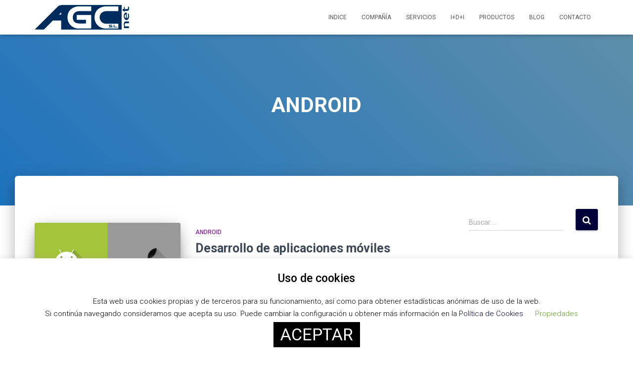

--- FILE ---
content_type: text/html; charset=UTF-8
request_url: https://agccontrol.com/category/android/
body_size: 11027
content:
<!DOCTYPE html>
<html lang="es"
	prefix="og: https://ogp.me/ns#" >

<head>
	<meta charset='UTF-8'>
	<meta name="viewport" content="width=device-width, initial-scale=1">
	<link rel="profile" href="https://gmpg.org/xfn/11">
		<title>ANDROID | A.G.C.</title>

		<!-- All in One SEO 4.1.5.3 -->
		<meta name="robots" content="max-image-preview:large" />
		<meta name="google-site-verification" content="google4a6206efd1bffd73" />
		<link rel="canonical" href="https://agccontrol.com/category/android/" />
		<meta name="google" content="nositelinkssearchbox" />
		<script type="application/ld+json" class="aioseo-schema">
			{"@context":"https:\/\/schema.org","@graph":[{"@type":"WebSite","@id":"https:\/\/agccontrol.com\/#website","url":"https:\/\/agccontrol.com\/","name":"A.G.C.","description":"Otro sitio realizado con WordPress","inLanguage":"es-ES","publisher":{"@id":"https:\/\/agccontrol.com\/#organization"}},{"@type":"Organization","@id":"https:\/\/agccontrol.com\/#organization","name":"Assesor\u00eda de Gesti\u00f3 i Comunicaci\u00f3","url":"https:\/\/agccontrol.com\/","logo":{"@type":"ImageObject","@id":"https:\/\/agccontrol.com\/#organizationLogo","url":"https:\/\/agccontrol.com\/wp-content\/uploads\/2018\/06\/agc_net_1.png","width":191,"height":50},"image":{"@id":"https:\/\/agccontrol.com\/#organizationLogo"},"sameAs":["https:\/\/www.facebook.com\/agcsoftware","https:\/\/twitter.com\/agc_sl","https:\/\/www.youtube.com\/channel\/UCThLyT9vI0e5ZGOtZBKCWxQ","https:\/\/www.linkedin.com\/company\/agc-sl\/"]},{"@type":"BreadcrumbList","@id":"https:\/\/agccontrol.com\/category\/android\/#breadcrumblist","itemListElement":[{"@type":"ListItem","@id":"https:\/\/agccontrol.com\/#listItem","position":1,"item":{"@type":"WebPage","@id":"https:\/\/agccontrol.com\/","name":"Inicio","description":"Otro sitio realizado con WordPress","url":"https:\/\/agccontrol.com\/"},"nextItem":"https:\/\/agccontrol.com\/category\/android\/#listItem"},{"@type":"ListItem","@id":"https:\/\/agccontrol.com\/category\/android\/#listItem","position":2,"item":{"@type":"WebPage","@id":"https:\/\/agccontrol.com\/category\/android\/","name":"ANDROID","url":"https:\/\/agccontrol.com\/category\/android\/"},"previousItem":"https:\/\/agccontrol.com\/#listItem"}]},{"@type":"CollectionPage","@id":"https:\/\/agccontrol.com\/category\/android\/#collectionpage","url":"https:\/\/agccontrol.com\/category\/android\/","name":"ANDROID | A.G.C.","inLanguage":"es-ES","isPartOf":{"@id":"https:\/\/agccontrol.com\/#website"},"breadcrumb":{"@id":"https:\/\/agccontrol.com\/category\/android\/#breadcrumblist"}}]}
		</script>
		<script type="text/javascript" >
			window.ga=window.ga||function(){(ga.q=ga.q||[]).push(arguments)};ga.l=+new Date;
			ga('create', "UA-121876944-1", { 'cookieDomain': 'agccontrol.com' } );
			ga('send', 'pageview');
		</script>
		<script async src="https://www.google-analytics.com/analytics.js"></script>
		<!-- All in One SEO -->

<link rel='dns-prefetch' href='//www.googletagmanager.com' />
<link rel='dns-prefetch' href='//fonts.googleapis.com' />
<link rel='dns-prefetch' href='//s.w.org' />
<link rel="alternate" type="application/rss+xml" title="A.G.C. &raquo; Feed" href="https://agccontrol.com/feed/" />
<link rel="alternate" type="application/rss+xml" title="A.G.C. &raquo; Feed de los comentarios" href="https://agccontrol.com/comments/feed/" />
<link rel="alternate" type="application/rss+xml" title="A.G.C. &raquo; Categoría ANDROID del feed" href="https://agccontrol.com/category/android/feed/" />
		<script type="text/javascript">
			window._wpemojiSettings = {"baseUrl":"https:\/\/s.w.org\/images\/core\/emoji\/13.1.0\/72x72\/","ext":".png","svgUrl":"https:\/\/s.w.org\/images\/core\/emoji\/13.1.0\/svg\/","svgExt":".svg","source":{"concatemoji":"https:\/\/agccontrol.com\/wp-includes\/js\/wp-emoji-release.min.js?ver=5.8.12"}};
			!function(e,a,t){var n,r,o,i=a.createElement("canvas"),p=i.getContext&&i.getContext("2d");function s(e,t){var a=String.fromCharCode;p.clearRect(0,0,i.width,i.height),p.fillText(a.apply(this,e),0,0);e=i.toDataURL();return p.clearRect(0,0,i.width,i.height),p.fillText(a.apply(this,t),0,0),e===i.toDataURL()}function c(e){var t=a.createElement("script");t.src=e,t.defer=t.type="text/javascript",a.getElementsByTagName("head")[0].appendChild(t)}for(o=Array("flag","emoji"),t.supports={everything:!0,everythingExceptFlag:!0},r=0;r<o.length;r++)t.supports[o[r]]=function(e){if(!p||!p.fillText)return!1;switch(p.textBaseline="top",p.font="600 32px Arial",e){case"flag":return s([127987,65039,8205,9895,65039],[127987,65039,8203,9895,65039])?!1:!s([55356,56826,55356,56819],[55356,56826,8203,55356,56819])&&!s([55356,57332,56128,56423,56128,56418,56128,56421,56128,56430,56128,56423,56128,56447],[55356,57332,8203,56128,56423,8203,56128,56418,8203,56128,56421,8203,56128,56430,8203,56128,56423,8203,56128,56447]);case"emoji":return!s([10084,65039,8205,55357,56613],[10084,65039,8203,55357,56613])}return!1}(o[r]),t.supports.everything=t.supports.everything&&t.supports[o[r]],"flag"!==o[r]&&(t.supports.everythingExceptFlag=t.supports.everythingExceptFlag&&t.supports[o[r]]);t.supports.everythingExceptFlag=t.supports.everythingExceptFlag&&!t.supports.flag,t.DOMReady=!1,t.readyCallback=function(){t.DOMReady=!0},t.supports.everything||(n=function(){t.readyCallback()},a.addEventListener?(a.addEventListener("DOMContentLoaded",n,!1),e.addEventListener("load",n,!1)):(e.attachEvent("onload",n),a.attachEvent("onreadystatechange",function(){"complete"===a.readyState&&t.readyCallback()})),(n=t.source||{}).concatemoji?c(n.concatemoji):n.wpemoji&&n.twemoji&&(c(n.twemoji),c(n.wpemoji)))}(window,document,window._wpemojiSettings);
		</script>
		<style type="text/css">
img.wp-smiley,
img.emoji {
	display: inline !important;
	border: none !important;
	box-shadow: none !important;
	height: 1em !important;
	width: 1em !important;
	margin: 0 .07em !important;
	vertical-align: -0.1em !important;
	background: none !important;
	padding: 0 !important;
}
</style>
	<link rel='stylesheet' id='bootstrap-css'  href='https://agccontrol.com/wp-content/themes/hestia/assets/bootstrap/css/bootstrap.min.css?ver=1.0.2' type='text/css' media='all' />
<link rel='stylesheet' id='hestia-font-sizes-css'  href='https://agccontrol.com/wp-content/themes/hestia/assets/css/font-sizes.min.css?ver=2.4.5' type='text/css' media='all' />
<link rel='stylesheet' id='wp-block-library-css'  href='https://agccontrol.com/wp-includes/css/dist/block-library/style.min.css?ver=5.8.12' type='text/css' media='all' />
<link rel='stylesheet' id='cookie-law-info-css'  href='https://agccontrol.com/wp-content/plugins/cookie-law-info/public/css/cookie-law-info-public.css?ver=2.0.6' type='text/css' media='all' />
<link rel='stylesheet' id='cookie-law-info-gdpr-css'  href='https://agccontrol.com/wp-content/plugins/cookie-law-info/public/css/cookie-law-info-gdpr.css?ver=2.0.6' type='text/css' media='all' />
<link rel='stylesheet' id='dae-download-css'  href='https://agccontrol.com/wp-content/plugins/download-after-email/css/download.css?ver=1637586619' type='text/css' media='all' />
<link rel='stylesheet' id='dashicons-css'  href='https://agccontrol.com/wp-includes/css/dashicons.min.css?ver=5.8.12' type='text/css' media='all' />
<link rel='stylesheet' id='dae-fa-css'  href='https://agccontrol.com/wp-content/plugins/download-after-email/css/all.css?ver=5.8.12' type='text/css' media='all' />
<link rel='stylesheet' id='8cc827633-css'  href='https://agccontrol.com/wp-content/uploads/essential-addons-elementor/734e5f942.min.css?ver=1769939031' type='text/css' media='all' />
<link rel='stylesheet' id='font-awesome-css'  href='https://agccontrol.com/wp-content/plugins/elementor/assets/lib/font-awesome/css/font-awesome.min.css?ver=4.7.0' type='text/css' media='all' />
<link rel='stylesheet' id='hestia_style-css'  href='https://agccontrol.com/wp-content/themes/hestia/style.min.css?ver=2.4.5' type='text/css' media='all' />
<style id='hestia_style-inline-css' type='text/css'>
.hestia-top-bar, .hestia-top-bar .widget.widget_shopping_cart .cart_list {
			background-color: #363537
		}
		.hestia-top-bar .widget .label-floating input[type=search]:-webkit-autofill {
			-webkit-box-shadow: inset 0 0 0px 9999px #363537
		}.hestia-top-bar, .hestia-top-bar .widget .label-floating input[type=search], .hestia-top-bar .widget.widget_search form.form-group:before, .hestia-top-bar .widget.widget_product_search form.form-group:before, .hestia-top-bar .widget.widget_shopping_cart:before {
			color: #ffffff
		} 
		.hestia-top-bar .widget .label-floating input[type=search]{
			-webkit-text-fill-color:#ffffff !important 
		}.hestia-top-bar a, .hestia-top-bar .top-bar-nav li a {
			color: #ffffff
		}.hestia-top-bar a:hover, .hestia-top-bar .top-bar-nav li a:hover {
			color: #eeeeee
		}
	
		a, 
		.navbar .dropdown-menu li:hover > a,
		.navbar .dropdown-menu li:focus > a,
		.navbar .dropdown-menu li:active > a,
		.navbar .navbar-nav > li .dropdown-menu li:hover > a,
		body:not(.home) .navbar-default .navbar-nav > .active:not(.btn) > a,
		body:not(.home) .navbar-default .navbar-nav > .active:not(.btn) > a:hover,
		body:not(.home) .navbar-default .navbar-nav > .active:not(.btn) > a:focus,
		a:hover, 
		.card-blog a.moretag:hover, 
		.card-blog a.more-link:hover, 
		.widget a:hover,
		.has-accent-color {
		    color:#000238;
		}
		
		.pagination span.current, .pagination span.current:focus, .pagination span.current:hover {
			border-color:#000238
		}
		
		button,
		button:hover,
		.woocommerce .track_order button[type="submit"],
		.woocommerce .track_order button[type="submit"]:hover,
		div.wpforms-container .wpforms-form button[type=submit].wpforms-submit,
		div.wpforms-container .wpforms-form button[type=submit].wpforms-submit:hover,
		input[type="button"],
		input[type="button"]:hover,
		input[type="submit"],
		input[type="submit"]:hover,
		input#searchsubmit, 
		.pagination span.current, 
		.pagination span.current:focus, 
		.pagination span.current:hover,
		.btn.btn-primary,
		.btn.btn-primary:link,
		.btn.btn-primary:hover, 
		.btn.btn-primary:focus, 
		.btn.btn-primary:active, 
		.btn.btn-primary.active, 
		.btn.btn-primary.active:focus, 
		.btn.btn-primary.active:hover,
		.btn.btn-primary:active:hover, 
		.btn.btn-primary:active:focus, 
		.btn.btn-primary:active:hover,
		.hestia-sidebar-open.btn.btn-rose,
		.hestia-sidebar-close.btn.btn-rose,
		.hestia-sidebar-open.btn.btn-rose:hover,
		.hestia-sidebar-close.btn.btn-rose:hover,
		.hestia-sidebar-open.btn.btn-rose:focus,
		.hestia-sidebar-close.btn.btn-rose:focus,
		.label.label-primary,
		.hestia-work .portfolio-item:nth-child(6n+1) .label,
		.nav-cart .nav-cart-content .widget .buttons .button,
		.has-accent-background-color {
		    background-color: #000238;
		}
		
		@media (max-width: 768px) { 
	
			.navbar-default .navbar-nav>li>a:hover,
			.navbar-default .navbar-nav>li>a:focus,
			.navbar .navbar-nav .dropdown .dropdown-menu li a:hover,
			.navbar .navbar-nav .dropdown .dropdown-menu li a:focus,
			.navbar button.navbar-toggle:hover,
			.navbar .navbar-nav li:hover > a i {
			    color: #000238;
			}
		}
		
		body:not(.woocommerce-page) button:not([class^="fl-"]):not(.hestia-scroll-to-top):not(.navbar-toggle):not(.close),
		body:not(.woocommerce-page) .button:not([class^="fl-"]):not(hestia-scroll-to-top):not(.navbar-toggle):not(.add_to_cart_button),
		div.wpforms-container .wpforms-form button[type=submit].wpforms-submit,
		input[type="submit"], 
		input[type="button"], 
		.btn.btn-primary,
		.widget_product_search button[type="submit"],
		.hestia-sidebar-open.btn.btn-rose,
		.hestia-sidebar-close.btn.btn-rose,
		.everest-forms button[type=submit].everest-forms-submit-button {
		    -webkit-box-shadow: 0 2px 2px 0 rgba(0,2,56,0.14),0 3px 1px -2px rgba(0,2,56,0.2),0 1px 5px 0 rgba(0,2,56,0.12);
		    box-shadow: 0 2px 2px 0 rgba(0,2,56,0.14),0 3px 1px -2px rgba(0,2,56,0.2),0 1px 5px 0 rgba(0,2,56,0.12);
		}
		
		.card .header-primary, .card .content-primary,
		.everest-forms button[type=submit].everest-forms-submit-button {
		    background: #000238;
		}
		
		body:not(.woocommerce-page) .button:not([class^="fl-"]):not(.hestia-scroll-to-top):not(.navbar-toggle):not(.add_to_cart_button):hover,
		body:not(.woocommerce-page) button:not([class^="fl-"]):not(.hestia-scroll-to-top):not(.navbar-toggle):not(.close):hover,
		div.wpforms-container .wpforms-form button[type=submit].wpforms-submit:hover,
		input[type="submit"]:hover,
		input[type="button"]:hover,
		input#searchsubmit:hover, 
		.widget_product_search button[type="submit"]:hover,
		.pagination span.current, 
		.btn.btn-primary:hover, 
		.btn.btn-primary:focus, 
		.btn.btn-primary:active, 
		.btn.btn-primary.active, 
		.btn.btn-primary:active:focus, 
		.btn.btn-primary:active:hover, 
		.hestia-sidebar-open.btn.btn-rose:hover,
		.hestia-sidebar-close.btn.btn-rose:hover,
		.pagination span.current:hover,
		.everest-forms button[type=submit].everest-forms-submit-button:hover,
 		.everest-forms button[type=submit].everest-forms-submit-button:focus,
 		.everest-forms button[type=submit].everest-forms-submit-button:active {
			-webkit-box-shadow: 0 14px 26px -12px rgba(0,2,56,0.42),0 4px 23px 0 rgba(0,0,0,0.12),0 8px 10px -5px rgba(0,2,56,0.2);
		    box-shadow: 0 14px 26px -12px rgba(0,2,56,0.42),0 4px 23px 0 rgba(0,0,0,0.12),0 8px 10px -5px rgba(0,2,56,0.2);
			color: #fff;
		}
		
		.form-group.is-focused .form-control {
			background-image: -webkit-gradient(linear,left top, left bottom,from(#000238),to(#000238)),-webkit-gradient(linear,left top, left bottom,from(#d2d2d2),to(#d2d2d2));
			background-image: -webkit-linear-gradient(linear,left top, left bottom,from(#000238),to(#000238)),-webkit-linear-gradient(linear,left top, left bottom,from(#d2d2d2),to(#d2d2d2));
			background-image: linear-gradient(linear,left top, left bottom,from(#000238),to(#000238)),linear-gradient(linear,left top, left bottom,from(#d2d2d2),to(#d2d2d2));
		}
		
		.navbar:not(.navbar-transparent) li:not(.btn):hover > a,
		.navbar li.on-section:not(.btn) > a, 
		.navbar.full-screen-menu.navbar-transparent li:not(.btn):hover > a,
		.navbar.full-screen-menu .navbar-toggle:hover,
		.navbar:not(.navbar-transparent) .nav-cart:hover, 
		.navbar:not(.navbar-transparent) .hestia-toggle-search:hover {
				color:#000238}
		
		.header-filter-gradient { 
			background: linear-gradient(45deg, rgba(30,115,190,1) 0%, rgb(96,143,169) 100%); 
		}
		.has-header-gradient-color { color: #1e73be; }
		.has-header-gradient-background-color { background-color: #1e73be; }
		 
		.has-background-color-color { color: #ffffff; }
		.has-background-color-background-color { background-color: #ffffff; }
		
.btn.btn-primary:not(.colored-button):not(.btn-left):not(.btn-right):not(.btn-just-icon):not(.menu-item), input[type="submit"]:not(.search-submit), body:not(.woocommerce-account) .woocommerce .button.woocommerce-Button, .woocommerce .product button.button, .woocommerce .product button.button.alt, .woocommerce .product #respond input#submit, .woocommerce-cart .blog-post .woocommerce .cart-collaterals .cart_totals .checkout-button, .woocommerce-checkout #payment #place_order, .woocommerce-account.woocommerce-page button.button, .woocommerce .track_order button[type="submit"], .nav-cart .nav-cart-content .widget .buttons .button, .woocommerce a.button.wc-backward, body.woocommerce .wccm-catalog-item a.button, body.woocommerce a.wccm-button.button, form.woocommerce-form-coupon button.button, div.wpforms-container .wpforms-form button[type=submit].wpforms-submit, div.woocommerce a.button.alt, div.woocommerce table.my_account_orders .button, .btn.colored-button, .btn.btn-left, .btn.btn-right, .btn:not(.colored-button):not(.btn-left):not(.btn-right):not(.btn-just-icon):not(.menu-item):not(.hestia-sidebar-open):not(.hestia-sidebar-close){ padding-top:15px;  padding-bottom:15px;  padding-left:33px;  padding-right:33px; }
.btn.btn-primary:not(.colored-button):not(.btn-left):not(.btn-right):not(.btn-just-icon):not(.menu-item), input[type="submit"]:not(.search-submit), body:not(.woocommerce-account) .woocommerce .button.woocommerce-Button, .woocommerce .product button.button, .woocommerce .product button.button.alt, .woocommerce .product #respond input#submit, .woocommerce-cart .blog-post .woocommerce .cart-collaterals .cart_totals .checkout-button, .woocommerce-checkout #payment #place_order, .woocommerce-account.woocommerce-page button.button, .woocommerce .track_order button[type="submit"], .nav-cart .nav-cart-content .widget .buttons .button, .woocommerce a.button.wc-backward, body.woocommerce .wccm-catalog-item a.button, body.woocommerce a.wccm-button.button, form.woocommerce-form-coupon button.button, div.wpforms-container .wpforms-form button[type=submit].wpforms-submit, div.woocommerce a.button.alt, div.woocommerce table.my_account_orders .button, input[type="submit"].search-submit, .hestia-view-cart-wrapper .added_to_cart.wc-forward, .woocommerce-product-search button, .woocommerce-cart .actions .button, #secondary div[id^=woocommerce_price_filter] .button, .woocommerce div[id^=woocommerce_widget_cart].widget .buttons .button, .searchform input[type=submit], .searchform button, .search-form:not(.media-toolbar-primary) input[type=submit], .search-form:not(.media-toolbar-primary) button, .woocommerce-product-search input[type=submit], .btn.colored-button, .btn.btn-left, .btn.btn-right, .btn:not(.colored-button):not(.btn-left):not(.btn-right):not(.btn-just-icon):not(.menu-item):not(.hestia-sidebar-open):not(.hestia-sidebar-close){border-radius:3px;}
h1, h2, h3, h4, h5, h6, .hestia-title, .hestia-title.title-in-content, p.meta-in-content , .info-title, .card-title,
		.page-header.header-small .hestia-title, .page-header.header-small .title, .widget h5, .hestia-title, 
		.title, .footer-brand, .footer-big h4, .footer-big h5, .media .media-heading, 
		.carousel h1.hestia-title, .carousel h2.title, 
		.carousel span.sub-title, .woocommerce.single-product h1.product_title, .woocommerce section.related.products h2, .hestia-about h1, .hestia-about h2, .hestia-about h3, .hestia-about h4, .hestia-about h5 {
			font-family: Roboto;
		}
		body, ul, .tooltip-inner {
			font-family: Roboto;
		}
@media (min-width: 769px){
			.page-header.header-small .hestia-title,
			.page-header.header-small .title,
			h1.hestia-title.title-in-content,
			.main article.section .has-title-font-size {
				font-size: 42px;
			}}
</style>
<link rel='stylesheet' id='hestia-google-font-roboto-css'  href='//fonts.googleapis.com/css?family=Roboto%3A300%2C400%2C500%2C700&#038;subset=latin&#038;ver=5.8.12' type='text/css' media='all' />
<link rel='stylesheet' id='joinchat-css'  href='https://agccontrol.com/wp-content/plugins/creame-whatsapp-me/public/css/joinchat.min.css?ver=4.1.15' type='text/css' media='all' />
<style id='joinchat-inline-css' type='text/css'>
.joinchat{ --red:37; --green:211; --blue:102; }
</style>
<script type='text/javascript' src='https://agccontrol.com/wp-includes/js/jquery/jquery.min.js?ver=3.6.0' id='jquery-core-js'></script>
<script type='text/javascript' src='https://agccontrol.com/wp-includes/js/jquery/jquery-migrate.min.js?ver=3.3.2' id='jquery-migrate-js'></script>
<script type='text/javascript' id='cookie-law-info-js-extra'>
/* <![CDATA[ */
var Cli_Data = {"nn_cookie_ids":[],"cookielist":[],"non_necessary_cookies":[],"ccpaEnabled":"","ccpaRegionBased":"","ccpaBarEnabled":"","strictlyEnabled":["necessary","obligatoire"],"ccpaType":"gdpr","js_blocking":"","custom_integration":"","triggerDomRefresh":"","secure_cookies":""};
var cli_cookiebar_settings = {"animate_speed_hide":"500","animate_speed_show":"500","background":"#FFF","border":"#b1a6a6c2","border_on":"","button_1_button_colour":"#000","button_1_button_hover":"#000000","button_1_link_colour":"#fff","button_1_as_button":"1","button_1_new_win":"","button_2_button_colour":"#333","button_2_button_hover":"#292929","button_2_link_colour":"#444","button_2_as_button":"","button_2_hidebar":"","button_3_button_colour":"#000","button_3_button_hover":"#000000","button_3_link_colour":"#fff","button_3_as_button":"1","button_3_new_win":"","button_4_button_colour":"#000","button_4_button_hover":"#000000","button_4_link_colour":"#62a329","button_4_as_button":"","button_7_button_colour":"#61a229","button_7_button_hover":"#4e8221","button_7_link_colour":"#fff","button_7_as_button":"1","button_7_new_win":"","font_family":"inherit","header_fix":"","notify_animate_hide":"1","notify_animate_show":"","notify_div_id":"#cookie-law-info-bar","notify_position_horizontal":"right","notify_position_vertical":"bottom","scroll_close":"","scroll_close_reload":"","accept_close_reload":"","reject_close_reload":"","showagain_tab":"1","showagain_background":"#fff","showagain_border":"#000","showagain_div_id":"#cookie-law-info-again","showagain_x_position":"100px","text":"#000","show_once_yn":"","show_once":"10000","logging_on":"","as_popup":"","popup_overlay":"1","bar_heading_text":"Uso de cookies","cookie_bar_as":"banner","popup_showagain_position":"bottom-right","widget_position":"left"};
var log_object = {"ajax_url":"https:\/\/agccontrol.com\/wp-admin\/admin-ajax.php"};
/* ]]> */
</script>
<script type='text/javascript' src='https://agccontrol.com/wp-content/plugins/cookie-law-info/public/js/cookie-law-info-public.js?ver=2.0.6' id='cookie-law-info-js'></script>
<script type='text/javascript' src='https://www.googletagmanager.com/gtag/js?id=UA-121876944-1&#038;ver=5.8.12' id='wk-analytics-script-js'></script>
<script type='text/javascript' id='wk-analytics-script-js-after'>
function shouldTrack(){
var trackLoggedIn = false;
var loggedIn = false;
if(!loggedIn){
return true;
} else if( trackLoggedIn ) {
return true;
}
return false;
}
function hasWKGoogleAnalyticsCookie() {
return (new RegExp('wp_wk_ga_untrack_' + document.location.hostname)).test(document.cookie);
}
if (!hasWKGoogleAnalyticsCookie() && shouldTrack()) {
//Google Analytics
window.dataLayer = window.dataLayer || [];
function gtag(){dataLayer.push(arguments);}
gtag('js', new Date());
gtag('config', 'UA-121876944-1', { 'anonymize_ip': true });
}
</script>
<link rel="https://api.w.org/" href="https://agccontrol.com/wp-json/" /><link rel="alternate" type="application/json" href="https://agccontrol.com/wp-json/wp/v2/categories/24" /><link rel="EditURI" type="application/rsd+xml" title="RSD" href="https://agccontrol.com/xmlrpc.php?rsd" />
<link rel="wlwmanifest" type="application/wlwmanifest+xml" href="https://agccontrol.com/wp-includes/wlwmanifest.xml" /> 
<meta name="generator" content="WordPress 5.8.12" />
			<script type="text/javascript">
				var cli_flush_cache = true;
			</script>
<style type="text/css" id="custom-background-css">
body.custom-background { background-color: #ffffff; }
</style>
	</head>

<body data-rsssl=1 class="archive category category-android category-24 custom-background wp-custom-logo do-etfw header-layout-default elementor-default elementor-kit-1220">
		<div class="wrapper  default ">
		<header class="header ">
			<div style="display: none"></div>		<nav class="navbar navbar-default navbar-fixed-top  hestia_left navbar-not-transparent">
						<div class="container">
						<div class="navbar-header">
			<div class="title-logo-wrapper">
				<a class="navbar-brand" href="https://agccontrol.com/"
						title="A.G.C.">
					<img src="https://agccontrol.com/wp-content/uploads/2018/06/agc_net_1.png" alt="A.G.C."></a>
			</div>
								<div class="navbar-toggle-wrapper">
						<button type="button" class="navbar-toggle" data-toggle="collapse" data-target="#main-navigation">
				<span class="icon-bar"></span>
				<span class="icon-bar"></span>
				<span class="icon-bar"></span>
				<span class="sr-only">Cambiar modo de navegación</span>
			</button>
					</div>
				</div>
		<div id="main-navigation" class="collapse navbar-collapse"><ul id="menu-top" class="nav navbar-nav"><li id="menu-item-209" class="menu-item menu-item-type-post_type menu-item-object-page menu-item-home menu-item-209"><a title="INDICE" href="https://agccontrol.com/">INDICE</a></li>
<li id="menu-item-87" class="menu-item menu-item-type-post_type menu-item-object-page menu-item-87"><a title="Compañía" href="https://agccontrol.com/compania/">Compañía</a></li>
<li id="menu-item-313" class="menu-item menu-item-type-post_type menu-item-object-page menu-item-313"><a title="Servicios" href="https://agccontrol.com/servicios/">Servicios</a></li>
<li id="menu-item-82" class="menu-item menu-item-type-post_type menu-item-object-page menu-item-82"><a title="I+D+i" href="https://agccontrol.com/idi/">I+D+i</a></li>
<li id="menu-item-503" class="menu-item menu-item-type-post_type menu-item-object-page menu-item-503"><a title="Productos" href="https://agccontrol.com/proyectos/">Productos</a></li>
<li id="menu-item-403" class="menu-item menu-item-type-taxonomy menu-item-object-category menu-item-403"><a title="BLOG" href="https://agccontrol.com/category/blog/">BLOG</a></li>
<li id="menu-item-80" class="menu-item menu-item-type-post_type menu-item-object-page menu-item-80"><a title="Contacto" href="https://agccontrol.com/contacto/">Contacto</a></li>
</ul></div>			</div>
					</nav>
				</header>
<div id="primary" class="boxed-layout-header page-header header-small" data-parallax="active" ><div class="container"><div class="row"><div class="col-md-10 col-md-offset-1 text-center"><h1 class="hestia-title">ANDROID</h1></div></div></div><div class="header-filter header-filter-gradient"></div></div>
<div class="main  main-raised ">
	<div class="hestia-blogs" data-layout="sidebar-right">
		<div class="container">
			<div class="row">
								<div class="col-md-8 archive-post-wrap">
					<article 
		id="post-744" 
		class="card card-blog card-plain post-744 post type-post status-publish format-standard has-post-thumbnail hentry category-android category-blog category-formacion category-ios category-smartphone category-software tag-android tag-apps tag-desarrolo-movil tag-ios tag-web-apps"><div class="row "><div class="col-ms-5 col-sm-5"><div class="card-image"><a href="https://agccontrol.com/desarrollo-de-aplicaciones-moviles-nativas/" title="Desarrollo de aplicaciones móviles nativas"><img width="360" height="240" src="https://agccontrol.com/wp-content/uploads/2018/12/apple-vs-android-360x240.png" class="attachment-hestia-blog size-hestia-blog wp-post-image" alt="aplicaciones apple-vs-android" loading="lazy" /></a></div></div><div class= "col-ms-7 col-sm-7"><h6 class="category text-info"><a href="https://agccontrol.com/category/android/" title="Ver todos las entradas en ANDROID"  rel="tag">ANDROID</a> </h6><h2 class="card-title entry-title"><a href="https://agccontrol.com/desarrollo-de-aplicaciones-moviles-nativas/" title="Desarrollo de aplicaciones móviles nativas" rel="bookmark">Desarrollo de aplicaciones móviles nativas</a></h2><div class="card-description entry-summary "><p>Siguiendo con el análisis de las alternativas para el desarrollo de aplicaciones móviles, hoy es el turno de las aplicaciones móviles nativas. Las aplicaciones móviles nativas son el tipo de aplicación más común, están diseñados para plataformas específicas y están escritos en los lenguajes que la plataforma acepta, Objetive C<a class="moretag" href="https://agccontrol.com/desarrollo-de-aplicaciones-moviles-nativas/"> Leer más&hellip;</a></p>
</div><div class="posted-by vcard author">Por <a href="https://agccontrol.com/author/raul/" title="Raúl" class="url"><b class="author-name fn">Raúl</b></a>, hace <a href="https://agccontrol.com/desarrollo-de-aplicaciones-moviles-nativas/"><time class="entry-date published" datetime="2019-01-07T11:23:04+01:00" content="2019-01-07">7 años</time><time class="updated hestia-hidden" datetime="2019-03-08T13:59:22+01:00">7 años</time> </a></div></div></div></article><article 
		id="post-701" 
		class="card card-blog card-plain post-701 post type-post status-publish format-standard has-post-thumbnail hentry category-android category-blog category-formacion category-ios category-smartphone category-software tag-apps tag-desarrollo-movil tag-html5 tag-software tag-webapps"><div class="row "><div class="col-ms-5 col-sm-5"><div class="card-image"><a href="https://agccontrol.com/web-apps/" title="Web Apps"><img width="360" height="240" src="https://agccontrol.com/wp-content/uploads/2018/11/html5-360x240.png" class="attachment-hestia-blog size-hestia-blog wp-post-image" alt="HTML5" loading="lazy" /></a></div></div><div class= "col-ms-7 col-sm-7"><h6 class="category text-info"><a href="https://agccontrol.com/category/android/" title="Ver todos las entradas en ANDROID"  rel="tag">ANDROID</a> </h6><h2 class="card-title entry-title"><a href="https://agccontrol.com/web-apps/" title="Web Apps" rel="bookmark">Web Apps</a></h2><div class="card-description entry-summary "><p>Al iniciar un nuevo proyecto en el que debemos aportar una solución movil, nos planteamos cual es la mejor solución para llevarlo a cabo. Tenemos 3 alternativas: Web, nativa o híbrida. Deberemos analizar las características de la aplicación y los objetivos comerciales para elegir la estrategia para llevar a cabo<a class="moretag" href="https://agccontrol.com/web-apps/"> Leer más&hellip;</a></p>
</div><div class="posted-by vcard author">Por <a href="https://agccontrol.com/author/raul/" title="Raúl" class="url"><b class="author-name fn">Raúl</b></a>, hace <a href="https://agccontrol.com/web-apps/"><time class="entry-date published" datetime="2018-12-14T11:32:27+01:00" content="2018-12-14">7 años</time><time class="updated hestia-hidden" datetime="2019-03-08T13:56:29+01:00">7 años</time> </a></div></div></div></article><article 
		id="post-706" 
		class="card card-blog card-plain post-706 post type-post status-publish format-standard has-post-thumbnail hentry category-actualidad category-android category-blog category-ios category-smartphone category-software tag-android tag-ios tag-smartphone"><div class="row "><div class="col-ms-5 col-sm-5"><div class="card-image"><a href="https://agccontrol.com/tipos-de-desarrollos-de-apps-para-smartphones/" title="Tipos de desarrollos de APPs para smartphones"><img width="360" height="240" src="https://agccontrol.com/wp-content/uploads/2018/11/8bepgxa0-360x240.png" class="attachment-hestia-blog size-hestia-blog wp-post-image" alt="Apple, android, windows phone" loading="lazy" srcset="https://agccontrol.com/wp-content/uploads/2018/11/8bepgxa0-360x240.png 360w, https://agccontrol.com/wp-content/uploads/2018/11/8bepgxa0-300x200.png 300w, https://agccontrol.com/wp-content/uploads/2018/11/8bepgxa0-768x512.png 768w, https://agccontrol.com/wp-content/uploads/2018/11/8bepgxa0-1024x683.png 1024w, https://agccontrol.com/wp-content/uploads/2018/11/8bepgxa0.png 1500w" sizes="(max-width: 360px) 100vw, 360px" /></a></div></div><div class= "col-ms-7 col-sm-7"><h6 class="category text-info"><a href="https://agccontrol.com/category/actualidad/" title="Ver todos las entradas en ACTUALIDAD"  rel="tag">ACTUALIDAD</a> </h6><h2 class="card-title entry-title"><a href="https://agccontrol.com/tipos-de-desarrollos-de-apps-para-smartphones/" title="Tipos de desarrollos de APPs para smartphones" rel="bookmark">Tipos de desarrollos de APPs para smartphones</a></h2><div class="card-description entry-summary "><p>Lo primero que haremos será definir los tipos de APPs y en cuales son sus ventajas e incovenientes. Nativas. Estas son las que no llevan ningún tipo de framework. En estas APPs solo encontraremos código del lenguaje de programación del dispositivo. Objective C o Swift para IOS y Java para<a class="moretag" href="https://agccontrol.com/tipos-de-desarrollos-de-apps-para-smartphones/"> Leer más&hellip;</a></p>
</div><div class="posted-by vcard author">Por <a href="https://agccontrol.com/author/joan/" title="Joan Domingo Revert" class="url"><b class="author-name fn">Joan Domingo Revert</b></a>, hace <a href="https://agccontrol.com/tipos-de-desarrollos-de-apps-para-smartphones/"><time class="entry-date published" datetime="2018-11-29T15:00:27+01:00" content="2018-11-29">7 años</time><time class="updated hestia-hidden" datetime="2019-06-13T09:05:38+01:00">7 años</time> </a></div></div></div></article>				</div>
					<div class="col-md-3 blog-sidebar-wrapper col-md-offset-1 ">
		<aside id="secondary" class="blog-sidebar" role="complementary">
			<div id="search-2" class="widget widget_search"><form role="search" method="get" class="search-form" action="https://agccontrol.com/">
				<label>
					<span class="screen-reader-text">Buscar:</span>
					<input type="search" class="search-field" placeholder="Buscar &hellip;" value="" name="s" />
				</label>
				<input type="submit" class="search-submit" value="Buscar" />
			</form></div>
		<div id="recent-posts-2" class="widget widget_recent_entries">
		<h5>Entradas recientes</h5>
		<ul>
											<li>
					<a href="https://agccontrol.com/avalem-joves-2023/">AVALEM JOVES 2023</a>
									</li>
											<li>
					<a href="https://agccontrol.com/avances-en-proyecto-nososens-programa-feder/">AVANCES EN PROYECTO NOSOSENS &#8211; PROGRAMA FEDER</a>
									</li>
											<li>
					<a href="https://agccontrol.com/proyecto-ivace-innovateic-2023/">PROYECTO IVACE INNOVATEIC 2023</a>
									</li>
											<li>
					<a href="https://agccontrol.com/proyecto-nososens-programa-fondo-europeo-de-desarrollo-regional-feder-comunitat-valenciana-2021-2027/">PROYECTO NOSOSENS &#8211; PROGRAMA FEDER (COMUNITAT VALENCIANA 2021-2027)</a>
									</li>
											<li>
					<a href="https://agccontrol.com/proyecto-smartbatt-programa-feder-comunitat-valenciana-2021-2027/">PROYECTO SMARTBATT – PROGRAMA FEDER (COMUNITAT VALENCIANA 2021-2027)</a>
									</li>
					</ul>

		</div><div id="aio_facebook_like_widget-2" class="widget aio_facebook_like_widget"><h5>Facebook</h5>        <div class="fb-page"
             data-href="https://www.facebook.com/agcsoftware"
             data-width="240"
                         data-tabs=""
             data-hide-cover="false"
             data-show-facepile="true"
             data-small-header="false"
        >
        </div>

        </div><div id="do-etfw-2" class="widget widget-do-etfw">					<h5>Twitter</h5>		
		<a class="twitter-timeline" data-height="400" data-tweet-limit="3" data-theme="light" data-link-color="#3b94d9" data-border-color="#f5f5f5" href="https://twitter.com/agc_sl">Tweets by @agc_sl</a>
</div>		</aside><!-- .sidebar .widget-area -->
	</div>
				</div>
		</div>
	</div>
						<footer class="footer  footer-big">
						<div class="container">
																<div class="hestia-bottom-footer-content"><ul id="menu-legal" class="footer-menu pull-left"><li id="menu-item-1101" class="menu-item menu-item-type-post_type menu-item-object-page menu-item-1101"><a href="https://agccontrol.com/politica-de-cookies-y-privacidad/">Politica de Cookies y Privacidad</a></li>
<li id="menu-item-1102" class="menu-item menu-item-type-post_type menu-item-object-page menu-item-1102"><a href="https://agccontrol.com/aviso-legal/">Aviso Legal</a></li>
<li id="menu-item-1103" class="menu-item menu-item-type-post_type menu-item-object-page menu-item-1103"><a href="https://agccontrol.com/politica-de-privacidad/">Politica de privacidad</a></li>
<li id="menu-item-1270" class="menu-item menu-item-type-post_type menu-item-object-page menu-item-1270"><a href="https://agccontrol.com/comunicados/">Comunicados</a></li>
</ul>					<div class="copyright pull-right">
				<a href="https://themeisle.com/themes/hestia/" target="_blank" rel="nofollow">A.G.C.</a> | +34 962 481 217 |  comercial@agccontrol.com			</div>
			</div>			</div>
					</footer>
				</div>
	</div>
<!--googleoff: all--><div id="cookie-law-info-bar" data-nosnippet="true"><h5 class="cli_messagebar_head">Uso de cookies</h5><span>Esta web usa cookies propias y de terceros para su funcionamiento, así como para obtener estadísticas anónimas de uso de la web.<br />
Si continúa navegando consideramos que acepta su uso. Puede cambiar la configuración u obtener más información en la <a href="https://agccontrol.com/politica-de-cookies-y-privacidad/">Política de Cookies</a> <a role='button' tabindex='0' class="cli_settings_button" style="margin:5px 20px 5px 20px;" >Propiedades</a><a role='button' tabindex='0' data-cli_action="accept" id="cookie_action_close_header"  class="super cli-plugin-button cli-plugin-main-button cookie_action_close_header cli_action_button" style="display:inline-block;  margin:5px; ">ACEPTAR</a></span></div><div id="cookie-law-info-again" style="display:none;" data-nosnippet="true"><span id="cookie_hdr_showagain">Politica de Cookies y Privacidad</span></div><div class="cli-modal" data-nosnippet="true" id="cliSettingsPopup" tabindex="-1" role="dialog" aria-labelledby="cliSettingsPopup" aria-hidden="true">
  <div class="cli-modal-dialog" role="document">
	<div class="cli-modal-content cli-bar-popup">
	  	<button type="button" class="cli-modal-close" id="cliModalClose">
			<svg class="" viewBox="0 0 24 24"><path d="M19 6.41l-1.41-1.41-5.59 5.59-5.59-5.59-1.41 1.41 5.59 5.59-5.59 5.59 1.41 1.41 5.59-5.59 5.59 5.59 1.41-1.41-5.59-5.59z"></path><path d="M0 0h24v24h-24z" fill="none"></path></svg>
			<span class="wt-cli-sr-only">Cerrar</span>
	  	</button>
	  	<div class="cli-modal-body">
			<div class="cli-container-fluid cli-tab-container">
	<div class="cli-row">
		<div class="cli-col-12 cli-align-items-stretch cli-px-0">
			<div class="cli-privacy-overview">
				<h4>Información</h4>				<div class="cli-privacy-content">
					<div class="cli-privacy-content-text"><p class="Normal tm5"><span class="tm6">En </span><strong><span class="tm7">ASSESSORIA DE GESTIÓ I COMUNICACIONS, S.L.</span></strong><span class="tm6"> utilizamos cookies con el objetivo de prestar un mejor servicio y proporcionarte una mejor experiencia en tu navegación. Queremos informarte de manera clara y precisa sobre las cookies que utilizamos, detallando a continuación, que es una cookie, para que sirve, que tipos de cookies utilizamos, cuales son su finalidad y como puedes configurarlas o deshabilitarlas si así lo deseas. </span></p><br />
<p class="Normal tm5"><strong><span class="tm8">¿Qué es una cookie y para qué sirve?</span></strong></p><br />
<p class="Normal tm5"><span class="tm6">Una "Cookie" es un pequeño archivo que se almacena en el ordenador del usuario, tablet, smartphone o cualquier otro dispositivo con información sobre la navegación. </span></p><br />
<p class="Normal tm5"><span class="tm6">El conjunto de "cookies" de todos nuestros usuarios nos ayuda a mejorar la calidad de nuestra web, permitiéndonos controlar qué páginas son útiles, cuáles no y cuáles son susceptibles de mejora. </span></p><br />
<p class="Normal tm5"><span class="tm6">Las cookies son esenciales para el funcionamiento de internet, aportando innumerables ventajas en la prestación de servicios interactivos, facilitándote la navegación y usabilidad de nuestra web. </span></p><br />
<p class="Normal tm5"><span class="tm6">En ningún caso las cookies podrían dañar tu equipo. Por contra, el que estén activas nos ayuda a identificar y resolver los errores. </span></p><br />
<p class="Normal tm5"></p><br />
<p class="Normal tm5"></p><br />
<p class="Normal"></p></div>
				</div>
				<a class="cli-privacy-readmore"  aria-label="Mostrar más" tabindex="0" role="button" data-readmore-text="Mostrar más" data-readless-text="Mostrar menos"></a>			</div>
		</div>
		<div class="cli-col-12 cli-align-items-stretch cli-px-0 cli-tab-section-container">
												<div class="cli-tab-section">
						<div class="cli-tab-header">
							<a role="button" tabindex="0" class="cli-nav-link cli-settings-mobile" data-target="necessary" data-toggle="cli-toggle-tab">
								Necessary							</a>
							<div class="wt-cli-necessary-checkbox">
                        <input type="checkbox" class="cli-user-preference-checkbox"  id="wt-cli-checkbox-necessary" data-id="checkbox-necessary" checked="checked"  />
                        <label class="form-check-label" for="wt-cli-checkbox-necessary">Necessary</label>
                    </div>
                    <span class="cli-necessary-caption">Siempre activado</span> 						</div>
						<div class="cli-tab-content">
							<div class="cli-tab-pane cli-fade" data-id="necessary">
								<div class="wt-cli-cookie-description">
									Las cookies necesarias son absolutamente esenciales para que el sitio web funcione correctamente. Esta categoría solo incluye cookies que garantizan funcionalidades básicas y características de seguridad del sitio web. Estas cookies no almacenan ninguna información personal.								</div>
							</div>
						</div>
					</div>
																		</div>
	</div>
</div>
	  	</div>
	  	<div class="cli-modal-footer">
			<div class="wt-cli-element cli-container-fluid cli-tab-container">
				<div class="cli-row">
					<div class="cli-col-12 cli-align-items-stretch cli-px-0">
						<div class="cli-tab-footer wt-cli-privacy-overview-actions">
						
															<a id="wt-cli-privacy-save-btn" role="button" tabindex="0" data-cli-action="accept" class="wt-cli-privacy-btn cli_setting_save_button wt-cli-privacy-accept-btn cli-btn">GUARDAR Y ACEPTAR</a>
													</div>
						
					</div>
				</div>
			</div>
		</div>
	</div>
  </div>
</div>
<div class="cli-modal-backdrop cli-fade cli-settings-overlay"></div>
<div class="cli-modal-backdrop cli-fade cli-popupbar-overlay"></div>
<!--googleon: all-->
<div class="joinchat joinchat--right" data-settings='{"telephone":"34657841513","mobile_only":true,"button_delay":3,"whatsapp_web":false,"message_views":2,"message_delay":10000,"message_badge":false,"message_send":"","message_hash":""}'>
	<div class="joinchat__button">
		<div class="joinchat__button__open"></div>
								<div class="joinchat__button__sendtext">Abrir chat</div>
									</div>
		<svg height="0" width="0"><defs><clipPath id="joinchat__message__peak"><path d="M17 25V0C17 12.877 6.082 14.9 1.031 15.91c-1.559.31-1.179 2.272.004 2.272C9.609 18.182 17 18.088 17 25z"/></clipPath></defs></svg>
</div>

        <div id="fb-root"></div>
        <script>(function(d, s, id) {
            var js, fjs = d.getElementsByTagName(s)[0];
            if (d.getElementById(id)) return;
            js = d.createElement(s); js.id = id;
            js.src = "//connect.facebook.net/es_ES/all.js#xfbml=1&appId=";
            fjs.parentNode.insertBefore(js, fjs);
        }(document, 'script', 'facebook-jssdk'));</script><script type='text/javascript' src='https://agccontrol.com/wp-content/plugins/download-after-email/js/media-query.js?ver=1637586619' id='dae-media-query-js'></script>
<script type='text/javascript' id='dae-download-js-extra'>
/* <![CDATA[ */
var objDaeDownload = {"ajaxUrl":"https:\/\/agccontrol.com\/wp-admin\/admin-ajax.php","nonce":"512a414241"};
/* ]]> */
</script>
<script type='text/javascript' src='https://agccontrol.com/wp-content/plugins/download-after-email/js/download.js?ver=1637586619' id='dae-download-js'></script>
<script type='text/javascript' id='8cc827633-js-extra'>
/* <![CDATA[ */
var localize = {"ajaxurl":"https:\/\/agccontrol.com\/wp-admin\/admin-ajax.php","nonce":"898abc7b36","i18n":{"added":"A\u00f1adido","compare":"Comparar","loading":"Cargando..."}};
/* ]]> */
</script>
<script type='text/javascript' src='https://agccontrol.com/wp-content/uploads/essential-addons-elementor/734e5f942.min.js?ver=1769939031' id='8cc827633-js'></script>
<script type='text/javascript' src='https://agccontrol.com/wp-content/themes/hestia/assets/bootstrap/js/bootstrap.min.js?ver=1.0.2' id='jquery-bootstrap-js'></script>
<script type='text/javascript' src='https://agccontrol.com/wp-includes/js/jquery/ui/core.min.js?ver=1.12.1' id='jquery-ui-core-js'></script>
<script type='text/javascript' id='hestia_scripts-js-extra'>
/* <![CDATA[ */
var requestpost = {"ajaxurl":"https:\/\/agccontrol.com\/wp-admin\/admin-ajax.php","disable_autoslide":"","masonry":""};
/* ]]> */
</script>
<script type='text/javascript' src='https://agccontrol.com/wp-content/themes/hestia/assets/js/script.min.js?ver=2.4.5' id='hestia_scripts-js'></script>
<script type='text/javascript' src='https://agccontrol.com/wp-content/plugins/easy-twitter-feed-widget/js/twitter-widgets.js?ver=1.0' id='do-etfw-twitter-widgets-js'></script>
<script type='text/javascript' src='https://agccontrol.com/wp-content/plugins/creame-whatsapp-me/public/js/joinchat.min.js?ver=4.1.15' id='joinchat-js'></script>
<script type='text/javascript' src='https://agccontrol.com/wp-includes/js/wp-embed.min.js?ver=5.8.12' id='wp-embed-js'></script>
</body>
</html>


--- FILE ---
content_type: text/plain
request_url: https://www.google-analytics.com/j/collect?v=1&_v=j102&a=1708481545&t=pageview&_s=1&dl=https%3A%2F%2Fagccontrol.com%2Fcategory%2Fandroid%2F&ul=en-us%40posix&dt=ANDROID%20%7C%20A.G.C.&sr=1280x720&vp=1280x720&_u=IEBAAAABAAAAACAAI~&jid=1049908456&gjid=2080717390&cid=1178498500.1769939064&tid=UA-121876944-1&_gid=659951126.1769939064&_r=1&_slc=1&z=351948612
body_size: -450
content:
2,cG-KR38XQ1V9P